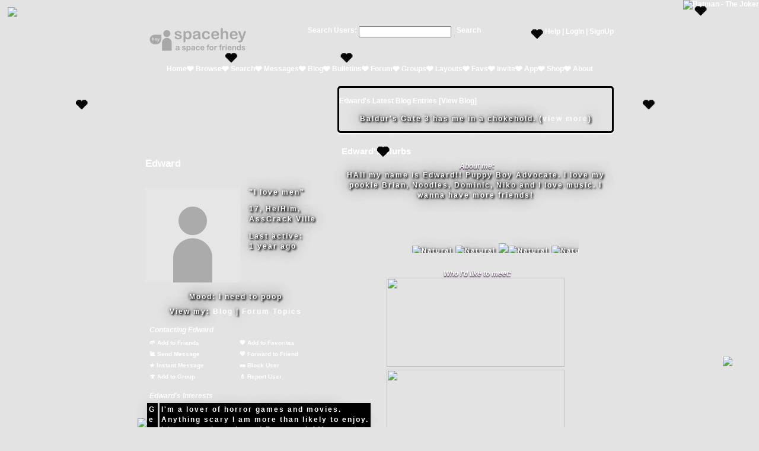

--- FILE ---
content_type: text/html; charset=UTF-8
request_url: https://spacehey.com/profile?id=2545655
body_size: 17837
content:
<!DOCTYPE html>
<html lang="en">

<head>
  <meta charset="utf-8">
  <meta name="viewport" content="width=device-width, initial-scale=1">
  <title>Edward&#039;s Profile | SpaceHey</title>

  <link rel="preconnect" href="https://static.spacehey.net" crossorigin>
  <link rel="preconnect" href="https://cdn.spacehey.net" crossorigin>

  <script src="https://spacehey.com/js/script.js?c=a053af82d2bb2dcc81f8115cd4f99d3e5ecbd7570947c64f0d28c0e7acbb0fca" async></script>
  
  <link rel="stylesheet" href="https://spacehey.com/css/normalize.css">
  <link rel="stylesheet" href="https://spacehey.com/css/my.css?c=046e06aec02086610fcf5a73169cc5f09e6c38c7f1168b109eacaa97fa78dde5">

  <link rel="dns-prefetch" href="https://static.spacehey.net">
  <link rel="dns-prefetch" href="https://cdn.spacehey.net">

  <link rel="shortcut icon" type="image/x-icon" href="https://spacehey.com/favicon.ico?v=2">

  <meta name="title" content="Edward&#039;s Profile | SpaceHey">
  <meta name="description" content="HAII my name is Edward!! Puppy Boy Advocate. I love my pookie Brian, Noodles, Dominic, Niko and I love music. I wanna have more friends! 🩶 🩶 🩶 🩶 🩶 🩶 🩶 🩶 🩶 🩶 🩶 🩶...">

  <meta property="og:type" content="website">
  <meta property="og:title" content="Edward&#039;s Profile | SpaceHey">
  <meta property="og:description" content="HAII my name is Edward!! Puppy Boy Advocate. I love my pookie Brian, Noodles, Dominic, Niko and I love music. I wanna have more friends! 🩶 🩶 🩶 🩶 🩶 🩶 🩶 🩶 🩶 🩶 🩶 🩶...">
  <meta property="og:image" content="https://external-media.spacehey.net/media/200x200,sc,sMP4SdGJgpN1wWW8NLdmdNN35VCAY10BM8DpeqSr1LFA=/https://cdn.spacehey.net/profilepics/2545655_da5b4e004a8c4f5781051704ad0b450e.png?expires=1769018808&token=df67ea4549327af10f522432f490ac33cbb83368121a3c5cd61f35c23ee6e70e">
  <meta property="og:site_name" content="SpaceHey">

  <meta property="twitter:site" content="@spacehey">
  <meta property="twitter:card" content="summary">
  <meta property="twitter:title" content="Edward&#039;s Profile | SpaceHey">
  <meta property="twitter:description" content="HAII my name is Edward!! Puppy Boy Advocate. I love my pookie Brian, Noodles, Dominic, Niko and I love music. I wanna have more friends! 🩶 🩶 🩶 🩶 🩶 🩶 🩶 🩶 🩶 🩶 🩶 🩶...">
  <meta property="twitter:image" content="https://external-media.spacehey.net/media/200x200,sc,sMP4SdGJgpN1wWW8NLdmdNN35VCAY10BM8DpeqSr1LFA=/https://cdn.spacehey.net/profilepics/2545655_da5b4e004a8c4f5781051704ad0b450e.png?expires=1769018808&token=df67ea4549327af10f522432f490ac33cbb83368121a3c5cd61f35c23ee6e70e">
  <meta name="twitter:label1" content="Status">
<meta name="twitter:data1" content="I love men">
  <link rel="apple-touch-icon" sizes="180x180" href="https://spacehey.com/img/favicons/apple-touch-icon.png">
  <link rel="icon" type="image/png" sizes="32x32" href="https://spacehey.com/img/favicons/favicon-32x32.png">
  <link rel="icon" type="image/png" sizes="16x16" href="https://spacehey.com/img/favicons/favicon-16x16.png">
  <link rel="mask-icon" href="https://spacehey.com/img/favicons/safari-pinned-tab.svg" color="#1D4ED8">
  <link rel="manifest" href="https://spacehey.com/img/favicons/site.webmanifest">
  <meta name="apple-mobile-web-app-title" content="SpaceHey">
  <meta name="application-name" content="SpaceHey">
  <meta name="msapplication-TileColor" content="#1D4ED8">
  <meta name="msapplication-config" content="https://spacehey.com/img/favicons/browserconfig.xml">
  <meta name="theme-color" content="#1D4ED8">

  <link href="https://spacehey.com/opensearch.xml" rel="search" title="Search SpaceHey" type="application/opensearchdescription+xml">

  <link rel="canonical" href="https://spacehey.com/profile?id=2545655">
</head>

<body data-base="https://spacehey.com">
  <!-- [spacehey.com] SpaceHey Server: webserver-1 -->
  
  <div class="container">
    <nav class="">
                  <div class="top">
        <div class="left">
          <a href="https://spacehey.com">
                        <img class="logo logo-fallback" src="https://static.spacehey.net/img/logo_optimized.svg" alt="SpaceHey" fetchpriority="high" style="aspect-ratio: 55/14;">
          </a>
                  </div>
        <div class="center">
                                    <form action="https://spacehey.com/search" role="search">
                                <label for="q">Search Users:</label>
                <div class="search-wrapper">
                  <input id="q" type="text" name="q" autocomplete="off">
                </div>
                <button type="submit">Search</button>
              </form>
                              </div>
        <div class="right">
          <a href="https://spacehey.com/help" rel="help">Help</a> | <a href="https://spacehey.com/login">LogIn</a> | <a href="https://spacehey.com/signup">SignUp</a>                              </div>
      </div>
              <ul class="links">
                    <li class=""><a href="https://spacehey.com">Home</a></li>
          <li class=""><a href="https://spacehey.com/browse">Browse</a></li>
          <li class=""><a href="https://spacehey.com/search">Search</a></li>
          <li class=""><a href="https://im.spacehey.com">Messages</a></li>
          <li class=""><a href="https://blog.spacehey.com">Blog</a></li>
          <li class=""><a href="https://spacehey.com/bulletins">Bulletins</a></li>
          <li class=""><a href="https://forum.spacehey.com/">Forum</a></li>
          <li class=""><a href="https://groups.spacehey.com">Groups</a></li>
          <li class=""><a href="https://layouts.spacehey.com">Layouts</a></li>
                    <li class=""><a href="https://spacehey.com/favorites">Favs</a></li>
          <li class=""><a href="https://spacehey.com/invite">Invite</a></li>
                    <li class=""><a href="https://spacehey.com/mobile" title="SpaceHey Mobile">App</a></li>
          <li><a href="https://shop.spacehey.com/">Shop</a></li>
          <li class=""><a href="https://spacehey.com/about">About</a></li>
                  </ul>
          </nav>
    <main><div class="row profile" itemscope itemtype="https://schema.org/Person">
  <meta itemprop="url" content="https://spacehey.com/profile?id=2545655">
  <meta itemprop="identifier" content="2545655">

  <div class="col w-40 left">
    <span itemprop="name">
      <h1>Edward</h1>
    </span>
        <div class="general-about">
      <div class="profile-pic">
        <img class="pfp-fallback" src="https://cdn.spacehey.net/profilepics/2545655_da5b4e004a8c4f5781051704ad0b450e.png?expires=1769018808&token=df67ea4549327af10f522432f490ac33cbb83368121a3c5cd61f35c23ee6e70e" alt="Edward's profile picture">
      </div>
      <div class="details">
        <p>"I love men"</p><p>17, He/Him, AssCrack Ville</p><p>Last active: <br> <time class="ago">1723671663</time></p>      </div>
    </div>
    <div class="mood">
      <p>
        <b>Mood:</b>
        I need to poop      </p>
      <p>
        <b>View my:
          <a href="https://blog.spacehey.com/user?id=2545655">Blog</a>
                    | <a href="https://forum.spacehey.com/user?id=2545655">Forum Topics</a>
                  </b>
      </p>
    </div>
    <div class="contact">
      <div class="heading">
        <h4>Contacting Edward</h4>
      </div>
      <div class="inner">
        <div class="f-row">
          <div class="f-col">
                            <a href="/addfriend?id=2545655" rel="nofollow">
                  <img src="https://static.spacehey.net/icons/add.png" class="icon" aria-hidden="true" loading="lazy" alt="">                  Add to Friends
                </a>
                      </div>
          <div class="f-col">
                          <a href="/addfavorite?id=2545655" rel="nofollow">
                <img src="https://static.spacehey.net/icons/award_star_add.png" class="icon" aria-hidden="true" loading="lazy" alt="">                Add to Favorites
              </a>
                      </div>
        </div>
        <div class="f-row">
          <div class="f-col">
            <a href="https://im.spacehey.com?user=2545655" rel="nofollow">
              <img src="https://static.spacehey.net/icons/comment.png" class="icon" aria-hidden="true" loading="lazy" alt="">              Send Message
            </a>
          </div>
          <div class="f-col">
            <a href="https://im.spacehey.com/new?text=https://spacehey.com/profile?id=2545655" rel="nofollow">
              <img src="https://static.spacehey.net/icons/arrow_right.png" class="icon" aria-hidden="true" loading="lazy" alt="">              Forward to Friend
            </a>
          </div>
        </div>
        <div class="f-row">
          <div class="f-col">
            <a href="https://im.spacehey.com?user=2545655" rel="nofollow">
              <img src="https://static.spacehey.net/icons/email.png" class="icon" aria-hidden="true" loading="lazy" alt="">              Instant Message
            </a>
          </div>
          <div class="f-col">
            <a href="/block?id=2545655" rel="nofollow">
              <img src="https://static.spacehey.net/icons/exclamation.png" class="icon" aria-hidden="true" loading="lazy" alt="">              Block User
            </a>
          </div>
        </div>
        <div class="f-row">
          <div class="f-col">
            <a href="/soon?new">
              <img src="https://static.spacehey.net/icons/group_add.png" class="icon" aria-hidden="true" loading="lazy" alt="">              Add to Group
            </a>
          </div>
          <div class="f-col">
            <a href="/report?type=user&id=2545655" rel="nofollow">
              <img src="https://static.spacehey.net/icons/flag_red.png" class="icon" aria-hidden="true" loading="lazy" alt="">              Report User
            </a>
          </div>
        </div>
      </div>
    </div>
    <div class="url-info">
      <p><b>SpaceHey URL:</b></p>
      <p>
        https://spacehey.com/profile?id=2545655      </p>
    </div>
    <div class="table-section">
      <div class="heading">
        <h4>Edward's Interests</h4>
      </div>
      <div class="inner">
        <table class="details-table" cellspacing="3" cellpadding="3">
          <tbody>
            <tr>
              <td>
                <p>General</p>
              </td>
              <td>
                <p>
                  I'm a lover of horror games and movies. Anything scary I am more than likely to enjoy. I love metal music and Batman. I AM definitely Batman's number one fan.

<img src="https://external-media.spacehey.net/media/sSEZLzZKiic1uSNwhIdJSu5X4Np9EyNnvkqxpC2CNIho=/https://i.ibb.co/RjBdSrQ/tumblr-03d1ef9137e1966107f981e5a63729b4-106ac2e0-100.webp"/ loading="lazy"> 

<img src="https://external-media.spacehey.net/media/s4maChGzdf3w70TOWwPDlOLPV_tNxdHQMlShyy4EZCjE=/https://i.ibb.co/tpjwCY6/tumblr-e36286952686e6d3b965901950ecd590-da275d2d-100.png"/ loading="lazy"> 

<img src="https://external-media.spacehey.net/media/sBxK_lOfWmin2IUAnwqFRsP1t9LOksPGebuiIXwbz6CQ=/https://64.media.tumblr.com/99614f658d173c4314bb838520b20149/68fc51410d4c1c6a-45/s250x400/f405b02671531614b12b7897fe0042d9b1cc2ab1.gifv"/ loading="lazy">

<img src="https://external-media.spacehey.net/media/sM1ZzhxBs12OHKPBrMN9D3TXcaPXqVYKQvQPCElI3MTE=/http://dl2.glitter-graphics.net/pub/1031/1031142ipemwn3g2n.gif"/ loading="lazy">
<img src="https://external-media.spacehey.net/media/sWyXWMvDR0ydmHcryBKYPVR-vZyc2N3_GuqMlSI6hgWA=/http://dl.glitter-graphics.net/pub/1086/1086821swey2wzbqn.gif"/ loading="lazy">
<img src="https://external-media.spacehey.net/media/snQLrwDdjnxYFzaHpbTcg0beAbOTELEDtBJFXQFP86Bs=/https://i.ibb.co/XX8Lmyd/2xwvws.gif"/ loading="lazy">
<img src="https://external-media.spacehey.net/media/seFil2zlzHmgSLiMjtZeCYWOTc68KqDKBdcsbD2nM60c=/http://dl2.glitter-graphics.net/pub/1293/1293702freuw3wy6s.gif"/ loading="lazy">
<img src="https://external-media.spacehey.net/media/son2_MNE6l-1PmcJ3A2oUSyKSbX9V8HnWkKVbKqyoHhs=/http://dl.glitter-graphics.net/pub/2772/2772571fc6tsou21i.gif"/ loading="lazy">
<img src="https://external-media.spacehey.net/media/swc8WQO6GJFJHGOz5zYV3IfLpVCd6IzKl64HzL4FSjmc=/http://dl6.glitter-graphics.net/pub/1086/1086826t7msnp6o9v.gif"/ loading="lazy">
<img src="https://external-media.spacehey.net/media/sl0OQYK4jHRgAwZbf4iD0ddvmerWp1wUl8ImvAr31pCI=/http://dl9.glitter-graphics.net/pub/2772/2772559tgttcfovm7.gif"/ loading="lazy">
 <img src="https://external-media.spacehey.net/media/s7gd8IZ2qu3eNvzyYggbllf4daC0PJYYU9SDbZuSIs6Y=/http://dl6.glitter-graphics.net/pub/2764/2764416ci63m9vfsc.gif"/ loading="lazy">
<img src="https://external-media.spacehey.net/media/sE-7fY-y5nAx3_StB9veA1Ch5man_F42ZtJw6yQLSPaY=/http://dl10.glitter-graphics.net/pub/2772/2772590dn8c6pxzzo.gif"/ loading="lazy">
<img src="https://external-media.spacehey.net/media/srtmyDyAwpepSzw9aFm6q3DDFXqKZwcyZjF11dh9eN5I=/http://dl7.glitter-graphics.net/pub/2772/2772557bz1z5vth1s.gif"/ loading="lazy">
<img src="https://external-media.spacehey.net/media/sz1wbLjUU2Z9kg33YXOe-sJYoBovnRBpbDVWaWBdzD9Y=/https://64.media.tumblr.com/fe61c98a2b9cdc0cc4b5f121a553db62/tumblr_inline_pdzcepDGgt1v11djx_500.gif"/ loading="lazy">
<img src="https://external-media.spacehey.net/media/sd9y1dcWFgTOxnY9Wxnn2Brm2Nk8ArPMGTep54SBQ1hQ=/https://64.media.tumblr.com/443c8a1925ae9d346e57bb34d1e90951/tumblr_inline_pdzdrxwZ2y1v11djx_500.gif"/ loading="lazy">

<img src="https://external-media.spacehey.net/media/sugv9K5eH6AZumrTAyt3UG8Z0CrWPQFoIQlVsDiEbqPg=/https://i.postimg.cc/PrbbRg5M/luciferson.gif" alt=""/ loading="lazy">

<img src="https://external-media.spacehey.net/media/snPNSqsebrlc3PLWnMIyRG93AyMfNlVpsFnTvFZuz360=/https://i.postimg.cc/P5xLQ9pJ/talktodemons-1.gif" alt=""/ loading="lazy">

<img src="https://external-media.spacehey.net/media/s3XOXo34Yzz7JCbtSI3rAFOSOUs0ZO_ZEoEDPP9fdCSY=/https://i.postimg.cc/RVxQGS4F/myfavhobby.gif" alt=""/ loading="lazy">

<img src="https://external-media.spacehey.net/media/svCXvp3p-1S1mtEBdXHY32tMEvcL1zODZJ0k_UHHty4g=/https://i.postimg.cc/9fm3SMkp/Untitled9-20240201203556.gif" alt=""/ loading="lazy">

<img src="https://external-media.spacehey.net/media/ssEWd4l2sGEGP2-O7R_42y66DvXIYwORhTWC2mHanHJY=/https://i.ibb.co/Sd70d14/laughing-jack-fan-button-by-n4ds-d96joe8-375w-2x.png" width="150" height="20"/ loading="lazy">

<img src="https://external-media.spacehey.net/media/syx49YNK8vutbE5Lim98v2Ke_CBFepzzO_eUYWID_1EE=/https://i.ibb.co/yFCr6vY/jeff-the-killer-fan-stamp-by-blackmambazane-d8jhap5-fullview.png"/ loading="lazy">

<img src="https://external-media.spacehey.net/media/s9ily0zW5jJyd1ErGwcVsRgAgzeOUrQDwpMXnwbLmCec=/https://i.ibb.co/JR9WftZ/laughing-jack-fan-stamp-by-blackmambazane-d8jhcr2-fullview.jpg"/ loading="lazy">

<img src="https://external-media.spacehey.net/media/smdBbqGyMG6Xxmagr-Qij1MPWu_oCeGbVktr8mU99R7k=/https://sullengirl.neocities.org/graphics/blinkie/145.gif" width="350" height="30"/ loading="lazy">

<img src="https://external-media.spacehey.net/media/sWEmIbm4P0VF2dylS6oXT-xjeoci8V1rRSt9ejliKz6U=/https://raining-starss.neocities.org/23523534%20(4).png" width="110" height="70"/ loading="lazy">


                </p>
              </td>
            </tr>
            <tr>
              <td>
                <p>Music</p>
              </td>
              <td>
                <p>
                  <img src="https://external-media.spacehey.net/media/sKJQsDjbhyp4CMzL0rdLK7j_8quqtrYutYH1_qiq1elU=/https://64.media.tumblr.com/a1778fa5e7c342cc6c7237d8d5145fda/72e2590fb9e2f26c-70/s250x400/3669362b72335c0050ab91b9db3d068c5be49e97.jpg"/ loading="lazy">

<img src="https://external-media.spacehey.net/media/sz-AME1ftelJKEHSS2qg3h40SZwcp0QA8b7AOsy9T-nI=/https://64.media.tumblr.com/5818a12cbc6ac2edd6bc5b7ca83a9d50/72e2590fb9e2f26c-ef/s250x400/ac7997e21da832e7f1e139b03e204a39a35347e1.jpg"/ loading="lazy">

<img src="https://external-media.spacehey.net/media/sJMw7gnXLJaV1XTuCh-B7YbrAqPH6RcmVn5ONAMGpM7I=/https://64.media.tumblr.com/6d12a2374206fe6e8fde0798e3e32894/b4a8996229d50d4f-94/s250x400/3acc1cd69506129cb3b230f1a2d5765969d5869c.gifv"/ loading="lazy">


<img src="https://external-media.spacehey.net/media/s0vVXK5noIVH6ft0-X5oD9Vw879Bn1siqgbntSDYDHnw=/https://media.tenor.com/ky3Kg8HopU8AAAAj/ryan-ross-panic-at-the-disco.gif"/ loading="lazy">

<img src="https://external-media.spacehey.net/media/sL__1yPSRKI7xDs6INyYTNNfaqjZotp8FKEk_xa3PVNM=/http://dl7.glitter-graphics.net/pub/526/526477od79y9z4dc.gif"/ loading="lazy"> 




                </p>
              </td>
            </tr>
            <tr>
              <td>
                <p>Movies</p>
              </td>
              <td>
                <p>
                  <img src="https://external-media.spacehey.net/media/saPI3hk8-1wY2GhLYquuHvOQpr-BOZUmzfnpyMiUTlnE=/https://files.catbox.moe/u79uzi.png"/ loading="lazy">
<img src="https://external-media.spacehey.net/media/sE3gJQl1eYUXxUZQSnwh6JYxDP_I8GJbltnVJiXVXoXc=/https://files.catbox.moe/yelpen.png"/ loading="lazy">
<img src="https://external-media.spacehey.net/media/sYaiiK-HohVjoZEF4hTzEj4W0PLlAooQBf-HIGgDD_sc=/https://files.catbox.moe/lyly2j.png"/ loading="lazy">

<style>



.rotate { animation: rotation 2s infinite linear; } @keyframes rotation { from { transform: rotate(0deg); } to { transform: rotate(359deg); } } 



</style>



<img src="https://external-media.spacehey.net/media/szq729sVcv25mIRxaoIRynhhit7hZPUDKdiYNhseutdk=/https://atomichub-ipfs.com/ipfs/QmS9NGpVd7qenxqC3ZkhsxTP9Uq6tLTvkGaug1KEkS13aw/SAWLOGO_Sticker.png" class="rotate" width="90"/ loading="lazy">


<img src="https://external-media.spacehey.net/media/s52Vt5gWoS0utm7RJ9u6kIdvFphNaP-Bf2x0MRXtdd2M=/https://i.pinimg.com/originals/f5/b9/8f/f5b98fe23fb9d753fdb7f40730d95464.gif" width="300" height="100"/ loading="lazy">

<img src="https://external-media.spacehey.net/media/sQyDKu91cFhQKcIWrSvRgobGuU7ifxlHs3sKgco4ylIw=/https://i.pinimg.com/originals/59/77/56/5977565b2ea5179f1247c75fbf891593.gif" width="300" height="100"/ loading="lazy">

<img src="https://external-media.spacehey.net/media/s-CYT6QiBk_1jXGuyn8pT1CctW7A_aBfUl-VVUai9EMA=/https://media.tenor.com/fopi3-m0agwAAAAM/willys-wonderland-dance.gif" width="300" height="100"/ loading="lazy">

                </p>
              </td>
            </tr>
            <tr>
              <td>
                <p>Television</p>
              </td>
              <td>
                <p>
                  <img src="https://external-media.spacehey.net/media/sBF6Rn0Aqkd7wkgsYT3nHm_CIG1i0xUulSumLdcVh5bo=/https://64.media.tumblr.com/4e9aa0c5ffaed39894be8a421ee58599/41d1873c1ac7e3fe-3a/s640x960/d5ab773fcd4c50cfc0604b5f30dd8af8dc4070f9.gifv" width="150" height="20"/ loading="lazy">                </p>
              </td>
            </tr>
            <tr>
              <td>
                <p>Books</p>
              </td>
              <td>
                <p>
                  Lord Of The Rings, The Hobbit, Harry Potter and basically anything horror related.                </p>
              </td>
            </tr>
            <tr>
              <td>
                <p>Heroes</p>
              </td>
              <td>
                <p>
                  <img id="jerma" src="https://external-media.spacehey.net/media/s7j0BuZrOnwhQVgzHKjOs0UbhR_HE0w5F2iHAgqgBDt4=/https://media.tenor.com/wvhP7_qiq6kAAAAi/small-jerma.gif"/ loading="lazy">

<img src="https://external-media.spacehey.net/media/spkG-FAWK0_klqOQ2iZtsmOX_AKaKDaUXEoYE519yLRI=/https://files.catbox.moe/ozc08f.png"/ loading="lazy">                </p>
              </td>
            </tr>
          </tbody>
        </table>
      </div>
          </div>
          <div class="table-section">
        <div class="heading">
          <h4>Edward's Links</h4>
        </div>
        <div class="inner">
          <table class="details-table" cellspacing="3" cellpadding="3">
            <tbody>
              
          <tr>
            <td>
              <p>
                <a href="https://www.instagram.com/dookieschniffer" target="_blank" rel="noopener ugc"><img src="https://static.spacehey.net/social-icons/instagam.png" class="icon" aria-hidden="true" loading="lazy" alt=""> Instagram
                </a>
              </p>
            </td>
            <td>
              <p>
                <a href="https://www.instagram.com/dookieschniffer" target="_blank" rel="noopener ugc me">@dookieschniffer
                </a>
              </p>
            </td>
          </tr>
          <tr>
            <td>
              <p>
                <a href="https://www.twitch.tv/dookieschniffer" target="_blank" rel="noopener ugc"><img src="https://static.spacehey.net/social-icons/custom_twitch.png" class="icon" aria-hidden="true" loading="lazy" alt=""> Twitch
                </a>
              </p>
            </td>
            <td>
              <p>
                <a href="https://www.twitch.tv/dookieschniffer" target="_blank" rel="noopener ugc me">@dookieschniffer
                </a>
              </p>
            </td>
          </tr>
          <tr>
            <td>
              <p>
                <a href="https://www.tiktok.com/@plasticarmchair" target="_blank" rel="noopener ugc"><img src="https://static.spacehey.net/social-icons/custom_tiktok.png" class="icon" aria-hidden="true" loading="lazy" alt=""> TikTok
                </a>
              </p>
            </td>
            <td>
              <p>
                <a href="https://www.tiktok.com/@plasticarmchair" target="_blank" rel="noopener ugc me">@plasticarmchair
                </a>
              </p>
            </td>
          </tr>
          <tr>
            <td>
              <p>
                <a href="https://open.spotify.com/user/313lgl4klugker3ilg4qfmv3ucwi?si=cbfb2df0c6c44390" target="_blank" rel="noopener ugc"><img src="https://static.spacehey.net/social-icons/spotify.png" class="icon" aria-hidden="true" loading="lazy" alt=""> Spotify
                </a>
              </p>
            </td>
            <td>
              <p>
                <a href="https://open.spotify.com/user/313lgl4klugker3ilg4qfmv3ucwi?si=cbfb2df0c6c44390" target="_blank" rel="noopener ugc me">Spotify
                </a>
              </p>
            </td>
          </tr>            </tbody>
          </table>
        </div>
              </div>
      </div>
  <div class="col right">
        <div class="blog-preview">
      <h4>Edward's Latest Blog Entries [<a href="https://blog.spacehey.com/user?id=2545655">View Blog</a>]</h4>
              <p>
          Baldur&#039;s Gate 3 has me in a chokehold.          (<a href="https://blog.spacehey.com/entry?id=1121960">view more</a>)
        </p>
          </div>
    <div class="blurbs">
      <div class="heading">
        <h4>Edward's Blurbs</h4>
      </div>
      <div class="inner">
        <div class="section">
          <h4>About me:</h4>
          <p itemprop="description">
            HAII my name is Edward!! Puppy Boy Advocate. I love my pookie Brian, Noodles, Dominic, Niko and I love music. 
I wanna have more friends!

<div style="width: 400px; height: 80px; background-color: COLOR OF THE BACKGROUND HERE; border-color: #COLOR CODE OF THE BORDER HERE; border-width: 8px; border-style: BORDER STYLE HERE; color: #FFFFFF; font-size: 11px; overflow: auto;"><p> 


<marquee behavior="scroll" direction="LEFT OR RIGHT HERE">

<img src="https://external-media.spacehey.net/media/s0Y29rzX_VhzUHevizFNm563mkHOAuLFhwZ_apOs2xJw=/https://64.media.tumblr.com/69378113e8f4439e147bf42d96964f6e/57afcf8767df6163-0b/s100x200/9a79163254dd0aad705956738a9dbb8325ae4367.gifv" width="120" height="80" alt="Natural"/ loading="lazy">

<img src="https://external-media.spacehey.net/media/s1-i-a8RFnDw7LYRcSc428g9swN2SaFXx6BL4NOBSc70=/https://techcrunch.com/wp-content/uploads/2020/12/pornhub-logo.jpg" width="120" height="80" alt="Natural"/ loading="lazy">

<img src="https://external-media.spacehey.net"/ loading="lazy"><img src="https://external-media.spacehey.net/media/sUyNQrFYXxQ1t24FUgeHl3hh4Fz2iescVYG_T1k-iYxc=/https://64.media.tumblr.com/f5a614012f4608807cf2413a4d8ddb9d/043b3b79b6f9e438-5a/s100x200/af289642a6fe93441736bb53da79e56ced89d228.png" width="120" height="80" alt="Natural"/ loading="lazy">

<img src="https://external-media.spacehey.net/media/smpVzJ4hmRRsrlu0mrj_TJ5iw_p66lF5ubvjChDKz9cM=/https://64.media.tumblr.com/e9c1dee4a92546949d05cd64281f78fb/85e0f5d14f85bcb6-ad/s100x200/0d48127e151ab20a927c769022ce8e51040584f4.pnj" width="120" height="80" alt="Natural"/ loading="lazy">

<img src="https://external-media.spacehey.net/media/syuwKE_Cu-yVOlxURf6FI_lPSpiKE1oAaUwc2fmhWr3w=/https://images-wixmp-ed30a86b8c4ca887773594c2.wixmp.com/f/c5a17259-1dd8-42d4-aa44-7bc0a5fbe609/d31f7mz-a837308a-d30f-403b-bd07-6a3239431280.png?token=eyJ0eXAiOiJKV1QiLCJhbGciOiJIUzI1NiJ9.[base64].d04w1ccsA2ZTAEvwMiiM_RFyDfbRbDZ5eiLbkkFC9ek" width="120" height="80" alt="Natural"/ loading="lazy">

<img src="https://external-media.spacehey.net/media/sVM9UTU-4TNkaiBptTzUJfQtlX9uYU4bls5Gy0MvKRA0=/https://64.media.tumblr.com/120c22edc95bb1d55297975ce797f25c/21e7d7f7fe34eb58-41/s100x200/5c8005d7dd413baf68f2ace8065a8163f2b82afb.gifv" width="120" height="80" alt="Natural"/ loading="lazy">

<img src="https://external-media.spacehey.net/media/s7z-jsgw4YPDrbM6-Ois0O2qCXZUl0SY-YvXCc7Zus9k=/https://64.media.tumblr.com/5a0220e34374d23bc3cf353129842c20/21e7d7f7fe34eb58-71/s100x200/65de09df026c183b996b77b2402c1e65f3516258.pnj" width="120" height="80" alt="Natural"/ loading="lazy">

  </marquee>

</p></div>


<style>
}
/*these are ur color settings*/
:root {
  --text: white;
  --links: rgb(48, 25, 52);
  --shift: rgb(48, 25, 52);
  --borders: rgba(48, 25, 52);
  --background: white;
  --shadow: rgb(48, 25, 52)
}
/*this is ur main bg image*/
body {
 margin: 1px;
 background-image: url(https://external-media.spacehey.net/media/sX9c2qCmCR0gEcZ4srVszYgSsO8WPIY2Kj3_ZF7uln1s=/https://i.pinimg.com/564x/47/6c/0b/476c0b401012ea57c0fb793b396598db.jpg);
 background-attachment: fixed;
 font-weight: bold;
 padding-top: 30px;
 padding-bottom: 30px;
}
.container {
  box-shadow: 0px 0px 10px var(--shadow);
  border:  var(--borders) 2px solid;
  border-radius: 10px;
}
/*this is ur spacehey logo,feel free to change it up*/
nav img.logo {
    filter: brightness(0) saturate(100%) invert(84%) sepia(12%) saturate(11%) hue-rotate(330deg) brightness(79%) contrast(89%);!important;
}
}
p {
 color: var(--text);
 font-weight: bold;
}
button {
  background: var(--background);
  color: white; (--text);
  font-weight: bold;
  border: 1px solid var(--borders);
}
button:hover {
  box-shadow: 0px 0px 7px var(--shadow);
  transition: 0.2s;
  color: white;
}
.col.w-40.left .contact{
background: var(--background);
border: white
}
.col.w-40.left .table-section{ 
border: none
}

}
input {
  color: var(--text);
  font-weight: bold;
  border: var(--borders) solid 1px;
  background: var(--background);
}
input:hover {
  box-shadow: 0px 0px 7px var(--shadow);
  transition: 0.2s;
  color: white
}
nav .top , nav .links{
  background: transparent;
  text-align: center;
}
/* feel free to chnage this emoji*/
nav .links li:not(:last-child)::after {
     content: "🩶";
  color: white; (--text);
}
/*this is ur secondary bg, the one insie ur prof*/
main {
 background: url(https://external-media.spacehey.net/media/s5zwbSlVKCpN92bPKn2q9ONlntLaPbbuhVvqcYh6Gfa0=/https://i.pinimg.com/564x/b5/6e/b6/b56eb6f5026caa11060548947978595f.jpg) !important;
 border-top: 0px;
 border-bottom: 0px;
 margin-top: 0px;
 margin-bottom: 0px;
}
h1 {
  color: white;
}

}
/*this is ur online image, u can find many options on layouts*/
.online { 
  content: url(https://external-media.spacehey.net/media/svhm27D2EvOx4HfhXBrmQF5FJ2M0sJinmq-y6nZVLJhY=/https://i.ibb.co/rZctnwP/onlinebw.gif);
}
.mood {
  padding-top: 3px;
}
.blurbs:after {
  content: "";
  white-space: pre-wrap;
  display: block;
  height: 30px;
  background-image: url(https://external-media.spacehey.net/media/sdprl2zOml_HOwv-pSlJQ4aSYmRRftKYTiE6LiFlL5kU=/https://64.media.tumblr.com/88e3658f27315f077a2c46698e1131af/81b88b2ec67f7892-fd/s400x600/48c8b4296cec9d7115b43ea84c36708ada9758f2.pnj);
  background-repeat: round, no-repeat;
  background-size: 240px;
}
.blurbs .inner {
  text-align: center !important;
}
.url-info {
  display: none;
}
nav {
  background: var(--background) !important;
  color: white;(--links);
  border-radius: 2px;
}
footer {
  background: var(--background) !important;
  color: var(--links);
  margin-top: 0px;
  margin-bottom: 0px;
  border-radius: 2px;
}
.comments-table, .comment-replies {
  border: none;
  border-radius: 100px;
}
.profile-info, .comments-table td:first-child, .music-table td:first-child, .comments-table td, .music-table td {
  background-color: transparent;
  border: none;
}
#comments {
  height: 200px;
  overflow-y: scroll;
 border-radius: 20px;
 margin-top: 20px;
}
    .icon{
        display: none;
}
.comments-table td:first-child img:not(.icon), .bulletin-table td:first-child img:not(.icon){
  border: 2px solid var(--borders);
  box-shadow: 0px 0px 7px var(--shadow);
  border-radius: 100px;
}
.comments-table td:first-child img:not(.icon):hover {
  animation: rotate 0.5s;
  animation-iteration-count: infinite;
}
a, nav .links a, .special {
  color: white;(--links) !important;
  text-shadow: none;
}
a:hover, nav .links a:hover, .special {
  color: white; (--shift) !important;
  text-decoration: none !important;
  transition: 0.2s;
}
.logout-btn {
  color: white;(--links);
  box-shadow: none;
}
.logout-btn:hover {
  color: grey;(--shift);
  box-shadow: none;
  border: none;
  text-decoration: none;
  transition: 0.2s;
}
    DIV.blog-preview{
        text-align: center;
        border: ridge 3px black;
        background-image: url(https://external-media.spacehey.net/media/srQwih1HTFATC8xG1Ff25IpUYwRqNMQzelaci-ZSWN1I=/https://i.pinimg.com/564x/8e/6a/dd/8e6add28eceddbbb1a29a1aae1e0cc97.jpg);
        border-radius: 5px;
         box-shadow: 0px 2px 2px white;
        
}
    .profile .blurbs .section h4{
        text-align: center;
        text-shadow: 0px 2px 2px #301934;
        color: white;

}
    .profile .mood{
        border: ridge 3px none;
        border-radius: 5px;
        margin-top: 5px;
        margin-bottom: 5px;
        text-align: center;
}
    .profile .friends .heading{
         border-radius: 5px;
         border: ridge 3px black;
         text-align: center;
         box-shadow: 0px 2px 2px white;
}
.profile .friends .heading h4{
        color: white;
        box-shadow: ;
        text-shadow: 0px 2px 2px white;
}
    .profile .friends .inner{
        text-align: center;
        background-image: url(https://external-media.spacehey.net/media/srQwih1HTFATC8xG1Ff25IpUYwRqNMQzelaci-ZSWN1I=/https://i.pinimg.com/564x/8e/6a/dd/8e6add28eceddbbb1a29a1aae1e0cc97.jpg);
        border: ridge 3px black;
        border-radius: 5px;
        margin-top: 10px;
        margin-bottom: 10px;
}
  .profile .friends .person p{
        display: none;
}
    .profile .friends .person img:not(.icon){
        border: ridge 3px white;
        border-radius: 5px;
         box-shadow: 0px 2px 2px gray 
}
.contact .inner a img {
  font-size: 0;
}
/*these are ur contact icons, u can change the icon image to whatever u want*/
.contact .inner .f-row:nth-child(1) .f-col:nth-child(1) a:before,
.contact .inner .f-row:nth-child(1) .f-col:nth-child(2) a:before,
.contact .inner .f-row:nth-child(2) .f-col:nth-child(1) a:before,
.contact .inner .f-row:nth-child(2) .f-col:nth-child(2) a:before,
.contact .inner .f-row:nth-child(3) .f-col:nth-child(1) a:before,
.contact .inner .f-row:nth-child(3) .f-col:nth-child(1) a:before,
.contact .inner .f-row:nth-child(3) .f-col:nth-child(2) a:before,
.contact .inner .f-row:nth-child(4) .f-col:nth-child(1) a:before,
.contact .inner .f-row:nth-child(4) .f-col:nth-child(2) a:before {
content: url(https://external-media.spacehey.net/media/swk7FO2h1u6Mh2zhvicvS5YeThc9GXPpTFiKYKy_J1LQ=/https://media.discordapp.net/attachments/1026163393381531669/1244304039412240394/PinClipart.com_celtic-crosses-clipart_5451917.png?ex=66549ff1&is=66534e71&hm=15fdac0c1c5ebbfc3086195f62e83ac594453dbda9501890349da9610057b157&=&format=webp&quality=lossless&width=27&height=63);
}
.profile .table-section .details-table td {
  background-color: black;
}
.profile .blurbs .heading {
  font-size: 15px;
  font-weight: bolder;
  background: transparent;
  color: white;(--links);
}
.col.right h4 {
  color: white;(--links);
  text-align: left;
}
.profile .blurbs .section h4, .profile .friends .heading, .profile .contact .heading, .profile .table-section .heading {
  background: none;
  color: white;(--text);
  font-style: italic;
}
.profile .blurbs .section h4 {
  padding-left: 5px;
}
.person p {
  color: var(--links) !important;
}
.person img{ 
  border: 2px solid var(--borders);
  box-shadow: 0px 0px 7px var(--shadow);
  border-radius: 200px;
  display: absolute;
  height: 100px;
  object-fit: cover;
  width:100px;
}
@import url('https://external-media.spacehey.net/css/s6YQk3hGWibYfssEU1aOkdfUOfI37eLiQcKfHthLQ5WU=/https://fonts.googleapis.com/css2?family=Orbitron&display=swap');
@import url('https://external-media.spacehey.net/css/sTSycatB4p3hEqqKkFcDWrHgj9OIeBuUxrg60kFitkok=/https://fonts.googleapis.com/css2?family=Press+Start+2P&display=swap');

main{background: none}

/*body text setting*/
   body{font-family: 'Orbitron', sans-serif;
   color: white !important;
   font-size: 90%;
   text-shadow: 2px 2px 3px #FFFFFF, 
/*heading text setting*/
   h1, h2, h3, h4, .profile .blurbs .section h4{font-family: 'Press Start 2P', cursive;
   font-size: 120%;
   color: white !important;
   text-shadow: 2px 2px 3px black, 0 0 25px black, 0 0 5px #FFFFFF}
}
/*this is ur text setting*/
main p{
   letter-spacing: 2px;
   font-weight: 700; 
   line-height: 1.5;
   color: white !important;
   text-shadow: 2px 2px 3px black, 0 0 25px black, 0 0 5px black;}

}
.person:hover {
  animation: rotate 0.9s;
  animation-iteration-count: infinite;
}
.count {
  color: white; (--links);
}
footer:after{
  bottom: 0;
  font-size:0;
  left: 75%;
  position:fixed;
  pointer-events: none;
 } content:url(https://external-media.spacehey.net/media/seOZYwV4QJlL65tNFViu1Fvv4F3Lsj9s2oWoKNxez0gI=/https://i.pinimg.com/564x/1c/4c/98/1c4c98df90fca35e88624ad50a94c67d.jpg);
  animation: slideIn 2s forwards;
}
@keyframes shake {
  0% { transform: translate(1px, 1px) rotate(0deg); }
  10% { transform: translate(-1px, -2px) rotate(-1deg); }
  20% { transform: translate(-3px, 0px) rotate(1deg); }
  30% { transform: translate(3px, 2px) rotate(0deg); }
  40% { transform: translate(1px, -1px) rotate(1deg); }
  50% { transform: translate(-1px, 2px) rotate(-1deg); }
  60% { transform: translate(-3px, 1px) rotate(0deg); }
  70% { transform: translate(3px, 1px) rotate(-1deg); }
  80% { transform: translate(-1px, -1px) rotate(1deg); }
  90% { transform: translate(1px, 2px) rotate(0deg); }
  100% { transform: translate(1px, -2px) rotate(-1deg); }
}
@keyframes rotation {
  from {
    transform: rotate(0deg);
  }
  to {
    transform: rotate(359deg);
  }
} 
@keyframes slideIn {
  0% {
    transform: translateX(900px);
  }
  100% {
    transform: translateX(0);
  }
}
/*this is ur snowflake code,u can change the emojis to whatevr u want*/
@media screen and (min-width: 0px) and (max-width: 720px) {
  footer:after { display: none; }
</style>

<div class="snowflakes">
<div class="snowflake">🩶</div>
<div class="snowflake">🩶</div>
<div class="snowflake">🩶</div>
<div class="snowflake">🩶</div>
<div class="snowflake">🩶</div>
<div class="snowflake">🩶</div>
<div class="snowflake">🩶</div>
<div class="snowflake">🩶</div>
<div class="snowflake">🩶</div>
<div class="snowflake">🩶</div>
<div class="snowflake">🩶</div>
<div class="snowflake">🩶</div>
<div class="snowflake">🩶</div>
<div class="snowflake">🩶</div>
<div class="snowflake">🩶</div>
<div class="snowflake">🩶</div>
</div>

<style>
.snowflake {
font-size: 20px;
}
    @-webkit-keyframes snowflakes-fall{0%{top:-10%}100%{top:100%}}@-webkit-keyframes snowflakes-shake{0%,100%{-webkit-transform:translateX(0);transform:translateX(0)}50%{-webkit-transform:translateX(80px);transform:translateX(80px)}}@keyframes snowflakes-fall{0%{top:-10%}100%{top:100%}}@keyframes snowflakes-shake{0%,100%{transform:translateX(0)}50%{transform:translateX(80px)}}.snowflake{position:fixed;top:-10%;z-index:9999;-webkit-user-select:none;-moz-user-select:none;-ms-user-select:none;user-select:none;cursor:default;-webkit-animation-name:snowflakes-fall,snowflakes-shake;-webkit-animation-duration:10s,3s;-webkit-animation-timing-function:linear,ease-in-out;-webkit-animation-iteration-count:infinite,infinite;-webkit-animation-play-state:running,running;animation-name:snowflakes-fall,snowflakes-shake;animation-duration:10s,3s;animation-timing-function:linear,ease-in-out;animation-iteration-count:infinite,infinite;animation-play-state:running,running}.snowflake:nth-of-type(0){left:1%;-webkit-animation-delay:0s,0s;animation-delay:0s,0s}.snowflake:nth-of-type(1){left:10%;-webkit-animation-delay:1s,1s;animation-delay:1s,1s}.snowflake:nth-of-type(2){left:20%;-webkit-animation-delay:6s,.5s;animation-delay:6s,.5s}.snowflake:nth-of-type(3){left:30%;-webkit-animation-delay:4s,2s;animation-delay:4s,2s}.snowflake:nth-of-type(4){left:40%;-webkit-animation-delay:2s,2s;animation-delay:2s,2s}.snowflake:nth-of-type(5){left:50%;-webkit-animation-delay:8s,3s;animation-delay:8s,3s}.snowflake:nth-of-type(6){left:60%;-webkit-animation-delay:6s,2s;animation-delay:6s,2s}.snowflake:nth-of-type(7){left:70%;-webkit-animation-delay:2.5s,1s;animation-delay:2.5s,1s}.snowflake:nth-of-type(8){left:80%;-webkit-animation-delay:1s,0s;animation-delay:1s,0s}.snowflake:nth-of-type(9){left:90%;-webkit-animation-delay:3s,1.5s;animation-delay:3s,1.5s}.snowflake:nth-of-type(10){left:25%;-webkit-animation-delay:2s,0s;animation-delay:2s,0s}.snowflake:nth-of-type(11){left:65%;-webkit-animation-delay:4s,2.5s;animation-delay:4s,2.5s}

/*layout by clementine*/
</style>

<iframe width="0" height="0" src="https://www.youtube.com/embed/hyTZagNpzE0/?&;amp;;autoplay=1&;loop=1&;controls=1" title="YouTube video player" frameborder="0" allow="accelerometer; autoplay; clipboard-write; encrypted-media; gyroscope; picture-in-picture" allowfullscreen="" loading="lazy" loading="lazy">
</iframe>

<div style="float:  ; max-height: 200px; position: fixed; right: 45px; bottom: 100px; z-index: 200;">
<img src="https://external-media.spacehey.net/media/sd5ElJ8Hrk6hEe-de6ktw7qYFFq9fdrXb6P-RtFJhC0E=/https://i.ibb.co/hM5dV33/38-removebg-preview.png" height="320"/ loading="lazy"></div>

<style>

body:before {

content: " ";

height: 100vh;

width: 100vw;

display: block;

position: fixed; 

top: 0; 

left: 0; 

z-index: 100;

background-image: url(https://external-media.spacehey.net/media/spcUr_7PJudkk82eUDy4vnkIAQKPKwXDtGv0LxXv3tTo=/https://i.pinimg.com/originals/be/5a/06/be5a060c6a8e687aa52bcc7a89dd0e97.gif);

background-size: cover;

background-repeat: no-repeat;

background-position:center;

animation: yourAnimation 1s ease 2s 1 normal forwards;

pointer-events: none;}

@keyframes yourAnimation { 0.0%{ opacity: 1;} 75%{ opacity: 1; } 100%{ opacity: 0;} } 

</style>

<style>* {cursor: url(https://external-media.spacehey.net/media/sArOkMDgI2O2UMOgtmmNFrv-JFdqIp0yiIj8xCh4NVtI=/https://cur.cursors-4u.net/toons/too-4/too331.cur), auto !important;}</style><a href="https://www.cursors-4u.com/cursor/2006/03/09/too331.html" target="_blank" title="Batman - The Joker" rel="ugc"><img src="https://external-media.spacehey.net/media/suKjXaBlm2hKTiKsG9BP3yA1-lS3QOJ_M3pT3Kb14mbg=/https://cur.cursors-4u.net/cursor.png" alt="Batman - The Joker" style="position:absolute; top: 0px; right: 0px;"/ loading="lazy"></a>




<div style="float:  ; max-height: 300px; position: fixed; left: 13px; top: 12px; z-index: 300;">




<img src="https://external-media.spacehey.net/media/sIrn0EigkegtZdTkSA3p9WFZpwMY4dSTcbewXwWc1t_w=/https://media.indiedb.com/cache/images/members/4/3283/3282773/thumb_620x2000/Screenshot_2015-07-27_at_16.48.35.png" height="200"/ loading="lazy"></div>
<style></style>






<style>

.col.left h1:before{
  content: "";
  white-space: pre-wrap;
  display: block;
  height: 120px;
  background-image: url(https://external-media.spacehey.net/media/sR7oGsAedUzYp7zObBnylme720xYdnrzbWeymKfvG6CQ=/https://img1.picmix.com/output/stamp/normal/6/5/9/7/2477956_cc28e.gif);
  background-repeat: no-repeat;
  background-size: 300px;
</style>






<style>
@keyframes walking-michael{
  from{ left:-150px; }
  to{ left:calc(100% + 200px); }
}
#michael{
  position: fixed;
  left: -150px;
  bottom: -1px;
  width: 105px;
  animation: walking-michael 17s infinite linear;
  pointer-events: none;
}
</style>
<img id="michael" src="https://external-media.spacehey.net/media/s4ElrwEMCyfEx7gZYWIuR8XjPe3Z18JG6b6HqiUpCjlA=/https://static.wikia.nocookie.net/ficcion-sin-limites/images/e/ee/MikeA.gif/revision/latest/scale-to-width-down/250?cb=20210119071544&path-prefix=es"/ loading="lazy">



<style>
.general-about{
  position: relative;
  margin-top: 100px;
}.online{
content: url(https://external-media.spacehey.net/media/sMgcvZwb0_6T29GUbDpkK58fvrf5-4OmWrm9MxxdFqXo=/http://myspace.xanadu-fx.com/onlineimages/deadnow17qp.gif);}
</style>


<style>
nav .links li .icon{
content: url('https://external-media.spacehey.net/media/sR8ZziRvjrg13q5aEROf_kIfTscbi3wtowTXsnNoStKo=/https://gifcity.carrd.co/assets/images/gallery145/408df478.gif?v=d55ea43d');

}
</style>

<style>


.general-about{

  position: relative;

 margin-top: 30px;

}

.general-about .profile-pic::before{

  content: '';

  background: url('https://external-media.spacehey.net/media/svoGpWlJ6cQe3yTGqJJ4-S9YZApaj1mqIEgeknDUc_Rg=/https://64.media.tumblr.com/92e213f2d2616fbf2c6c7398ed0eb8ed/c2df83c2cb5092a2-76/s540x810/1f786ace49bb03309019022140d579821c6e99f3.pnj') no-repeat;

  background-size: cover;

  display: block;

  width: 100px;

  height: 100px;

  z-index: 999;

  position: absolute;

  top: -50px;

  left: -49px;




</style>

<style>
.contact .inner a img {
    font-size: 0;
}
.contact .inner a img:before {
    font-size: 1em;
    display: block
}
.contact .inner .f-row:nth-child(1) .f-col:nth-child(1) a:before {
	/* Add to Friends */
	content: "🌱"
}
.contact .inner .f-row:nth-child(1) .f-col:nth-child(2) a:before {
	/* Add to Favorites */
	content: "🖤"
}
.contact .inner .f-row:nth-child(2) .f-col:nth-child(1) a:before {
	/* Send Message */
	content: "🐌"
}
.contact .inner .f-row:nth-child(2) .f-col:nth-child(2) a:before {
	/* Forward to Friend */
	content: "💚"
}
.contact .inner .f-row:nth-child(3) .f-col:nth-child(1) a:before {
	/* Instant Message */
	content: "★"
}
.contact .inner .f-row:nth-child(3) .f-col:nth-child(2) a:before {
	/* Block User */
	content: "🩹"
}
.contact .inner .f-row:nth-child(4) .f-col:nth-child(1) a:before {
	/* Add to Group */
	content: "🍄"
}
.contact .inner .f-row:nth-child(4) .f-col:nth-child(2) a:before {
	/* Report Profile */
	content: "🕯️"
}
</style>

<style>
.pfp-fallback{
  filter:blur(0px);
}
 opacity: 0
</style>

<style>
.pfp-fallback:hover {
  filter: blur(6px);
 }
 opacity: 100%;
  </style>


          </p>
                  </div>
        <div class="section">
          <h4>Who I'd like to meet:</h4>
          <p>
            <img src="https://external-media.spacehey.net/media/sIFgnCfSTSw6beQMxZgtjMEWrFqhn-C6hvC9ac9981GU=/https://i.makeagif.com/media/3-29-2018/d03e8P.gif" width="300" height="150"/ loading="lazy">

<img src="https://external-media.spacehey.net/media/sJ37iXET4FVU2Pa5s28mk4kjN7RWsVlGyQ91uhp0uuUo=/https://media0.giphy.com/media/26AHuZCIExuYJjwQM/giphy.gif?cid=6c09b9529wo97jintevqtwlh66n7rx2msu7btn84fro9n91n&ep=v1_internal_gif_by_id&rid=giphy.gif&ct=g" width="300" height="150"/ loading="lazy">


<img src="https://external-media.spacehey.net/media/sSPpL9HtdmLkxC5dGliFzO3pK0XCPbwIXD8eE7112tG0=/https://media3.giphy.com/media/3oEduKIfcS7mK8rS9i/giphy.gif?cid=6c09b952xlp8m08xrbl15yxu54fgsyc43ajccnn12t5kkwom&ep=v1_internal_gif_by_id&rid=giphy.gif&ct=g" width="300" height="150"/ loading="lazy">

<img src="https://external-media.spacehey.net/media/sEBjGq6y5iH-oZyiiTVEeftXCFEWeB-kM5XF4vemALO8=/https://media0.giphy.com/media/xTiTnEFPClzrN0KJvq/giphy.gif?cid=6c09b952el9gux2diod77hz47agrcgt0vt7szi4jwu1xzmd9&ep=v1_internal_gif_by_id&rid=giphy.gif&ct=g" width="300" height="150"/ loading="lazy">

<img src="https://external-media.spacehey.net/media/sOPiRazfWINThcOOc6kbnnNIhlaMG3_qolO6O3SxuAO4=/https://img.wattpad.com/22c6a4a5bc08f647ecc70dc080ae7b7666232e34/[base64]" width="300" height="150"/ loading="lazy">

<img src="https://external-media.spacehey.net/media/s06_golw-iJvNt95OGzMcGSWVMI7RXhv0wK0KF2EjsOw=/https://media1.giphy.com/media/26tP4hfYqtWNGhxLy/giphy.gif?cid=6c09b952oa89zyf2iaud3nx7izukimhxwyj8d81wsyx2yiop&ep=v1_internal_gif_by_id&rid=giphy.gif&ct=g" width="300" height="150"/ loading="lazy">

<img src="https://external-media.spacehey.net/media/st_l03cTeDv7f6wLYP7Qjd-8Q_k4OmVuYGarzHXKnjdI=/https://64.media.tumblr.com/1249c6b2a85bea90857eccecb842a07c/tumblr_nyo52sGNf71t0qyojo1_500.gifv" width="300" height="150"/ loading="lazy">

<img src="https://external-media.spacehey.net/media/sGdONAIdlCPTMWUZxWS4ca1XJ4Ox50sa-eW3LZAv1o7k=/https://i.pinimg.com/originals/ae/c3/70/aec3708aa26fd079ee156c1826f8cf4d.gif" width="300" height="150"/ loading="lazy">

<img src="https://external-media.spacehey.net/media/syg7LOyeEx-yyKKhLG00eqQD-yv-ljS42frpyjnpUDIY=/https://64.media.tumblr.com/a7f8c65c9f17aa7dba6dac57aa25c75f/818517ab5e6ae9f9-29/s540x810/6570d376ab30086bdf77ad9d34f41bf9a02c4482.gif" width="300" height="150"/ loading="lazy">


          </p>
                  </div>
      </div>
    </div>
    <div class="friends">
      <div class="heading">
        <h4>Edward's Friend Space</h4>
        <a class="more" href="/friends?id=2545655">[view all]</a>
      </div>
      <div class="inner">
                <p><b>Edward has <span class="count">51</span> friends.</b></p>
        <div class="friends-grid">
                      <div class="person">
              <a href="/profile?id=2272541">
                <p>Sebasti&aacute;n</p>
              </a>
              <a href="/profile?id=2272541">
                <img class="pfp-fallback" src="https://cdn.spacehey.net/profilepics/2272541_e4326f50497849173c01e0dc6ad0a84d.jpg?expires=1769019145&token=b9e4967b110a34b7fbcd22d7ace92466da05c8dfc624bb1aa498505e8a3774a2" alt="Sebasti&aacute;n 's profile picture" loading="lazy">
              </a>
            </div>
                      <div class="person">
              <a href="/profile?id=2724584">
                <p>Wesley</p>
              </a>
              <a href="/profile?id=2724584">
                <img class="pfp-fallback" src="https://static.spacehey.net/img/default/profilepic.png" alt="Wesley's profile picture" loading="lazy">
              </a>
            </div>
                      <div class="person">
              <a href="/profile?id=2320370">
                <p>💤</p>
              </a>
              <a href="/profile?id=2320370">
                <img class="pfp-fallback" src="https://cdn.spacehey.net/profilepics/2320370_a9ca51f33b80e74bc5856ddd4bd76126.jpg?expires=1769000185&token=9e849a12f26af8402e730713bbacbc6becd79a1d1bc12ace76c268bb6e19ea63" alt="💤's profile picture" loading="lazy">
              </a>
            </div>
                      <div class="person">
              <a href="/profile?id=2616246">
                <p>QUARTER TO MIDNIGHT</p>
              </a>
              <a href="/profile?id=2616246">
                <img class="pfp-fallback" src="https://cdn.spacehey.net/profilepics/2616246_7ac8a72fb960fb68b2b07be46276ea78.jpg?expires=1769048409&token=7064fbac6946c76c76aaed95169e2934bf05df7dd301ba7eaad7c7c6ea980359" alt="QUARTER TO MIDNIGHT's profile picture" loading="lazy">
              </a>
            </div>
                      <div class="person">
              <a href="/profile?id=2722431">
                <p>homedove</p>
              </a>
              <a href="/profile?id=2722431">
                <img class="pfp-fallback" src="https://cdn.spacehey.net/profilepics/2722431_281dacb1c59ed64fe700c4020d6904ae.jpg?expires=1769076482&token=61c7f7702ebcb6779ed3255a8ac1d44549fc5c7fd3c3cc46a08123ab3f780347" alt="homedove 's profile picture" loading="lazy">
              </a>
            </div>
                      <div class="person">
              <a href="/profile?id=1925229">
                <p>꓄ꃅꍟꉓꀎꋪꍟꁅꀤꋪ꒒ꀤꍟ</p>
              </a>
              <a href="/profile?id=1925229">
                <img class="pfp-fallback" src="https://cdn.spacehey.net/profilepics/1925229_f37351473b9e9fee1e08b37c0200fd71.jpg?expires=1769071497&token=5e78a3122a09c977c90110c04b0080f7e56e80f6fea6b1d93658f78220105077" alt="꓄ꃅꍟꉓꀎꋪꍟꁅꀤꋪ꒒ꀤꍟ's profile picture" loading="lazy">
              </a>
            </div>
                      <div class="person">
              <a href="/profile?id=2608095">
                <p>mikey ✰</p>
              </a>
              <a href="/profile?id=2608095">
                <img class="pfp-fallback" src="https://cdn.spacehey.net/profilepics/2608095_4e82ef1c29b16d32e8a32167379c31a2.jpg?expires=1769058182&token=e4844ffc561b2d1084d29f0f25f44a8a02ffe528a1cb5f1717e87978c4ddd526" alt="mikey ✰'s profile picture" loading="lazy">
              </a>
            </div>
                      <div class="person">
              <a href="/profile?id=2621582">
                <p>˚₊‧꒰ა ☆ ໒꒱ ‧₊˚ simon</p>
              </a>
              <a href="/profile?id=2621582">
                <img class="pfp-fallback" src="https://cdn.spacehey.net/profilepics/2621582_2936cee72e93d8bd37888f04c4a6f465.jpg?expires=1769013022&token=a072dc652252f9f90eebcfdc0353f404a829da363c27aa33da708e58bf85b411" alt="˚₊‧꒰ა ☆ ໒꒱ ‧₊˚ simon's profile picture" loading="lazy">
              </a>
            </div>
                  </div>
      </div>
    </div>
    <div class="friends" id="comments">
      <div class="heading">
        <h4>Edward's Friends Comments</h4>
      </div>
      <div class="inner">
                <p>
          <b>
            Displaying <span class="count">1</span> of <span class="count">1</span> comments
            ( <a href="/comments?id=2545655">View all</a> | <a href="/addcomment?id=2545655">Add Comment</a> )
          </b>
        </p>
        <table class="comments-table" cellspacing="0" cellpadding="3" bordercolor="ffffff" border="1">
          <tbody>
                          <tr>
                <td>
                  <a href="/profile?id=2621582">
                    <p>˚₊‧꒰ა ☆ ໒꒱ ‧₊˚ simon</p>
                  </a>
                  <a href="/profile?id=2621582">
                    <img class="pfp-fallback" src="https://cdn.spacehey.net/profilepics/2621582_2936cee72e93d8bd37888f04c4a6f465.jpg?expires=1769013022&token=a072dc652252f9f90eebcfdc0353f404a829da363c27aa33da708e58bf85b411" alt="˚₊‧꒰ა ☆ ໒꒱ ‧₊˚ simon's profile picture" loading="lazy">
                  </a>
                </td>
                <td>
                  <p><b><a class="text-link" href="/comment?id=3426591"><time class="ago">1720742851</time></a></b></p>
                  <p>OMG SOMEONE WHO LIKES GOTHAM !!!! UR PROFILE ISSS SOOO COOOLLLL :D</p>
                                    <p class="report">
                    <a href="https://spacehey.com/report?type=comment&id=3426591" rel="nofollow">
                      <img src="https://static.spacehey.net/icons/flag_red.png" class="icon" aria-hidden="true" loading="lazy" alt="">                      Report Comment
                    </a>
                                      </p>
                                      <br><br>
                    <div class="comment-replies">
                                              <div class="comment-reply">
                          <p>TYSM!! :D I LOVE GOTHAM SO MUCHH</p>
                          <p>
                            <small>
                              by
                              <a href="/profile?id=2545655"><b>Edward</b></a>;
                              <time class="ago">1720793180</time>;
                                                            <a href="https://spacehey.com/report?type=comment&id=3427405" rel="nofollow">
                                Report
                              </a>
                                                          </small>
                          </p>
                        </div>
                                          </div>
                                                    </td>
              </tr>
                      </tbody>
        </table>
                      </div>
    </div>

  </div>
</div>
<div id="code">
  </div>


  </main>
  <footer>
    <p>
      brought to you by <a href="https://tibush.com/labs" target="_blank" rel="noopener">tibush labs</a>
          </p>
    <p>       <i>Disclaimer: This is a fan-based project and is not affiliated with MySpace&reg; in any way.</i>
    </p>
    <ul class="links">
            <li><a href="https://spacehey.com/about">About</a></li>
      <li><a href="https://spacehey.com/news">News</a></li>
      <li><a href="https://spacehey.com/rules">Rules</a></li>
      <li><a href="https://spacehey.com/mobile">App</a></li>
      <li><a href="https://spacehey.com/brand">Brand</a></li>
      <li><a href="https://spacehey.com/credits">Credits</a></li>
      <li><a href="https://rss.spacehey.com">RSS</a></li>
      <li><a href="https://spacehey.com/tos">Terms</a></li>
      <li><a href="https://spacehey.com/privacy">Privacy</a></li>
      <li><a href="https://spacehey.com/imprint">Imprint</a></li>
      <li><a href="mailto:support@spacehey.com?subject=SpaceHey.com">Contact</a></li>
      <li><a href="https://spacehey.com/report">Report Abuse</a></li>
      <li><a href="https://status.spacehey.com">Status</a></li>
      <li><a href="https://shop.spacehey.com/">SpaceHey Shop</a></li>
    </ul>
    <p class="copyright">
      <a href="https://spacehey.com/">&copy;2020-2026 SpaceHey.com All Rights Reserved.</a>
    </p>
  </footer>
  </div>

  <link rel="stylesheet" href="https://spacehey.com/css/important.css?c=994aafba76bf9205f4f293837ea21a3ecdfd1dbc4223ec4de3cac4e15c853257">
    </body>

  </html>